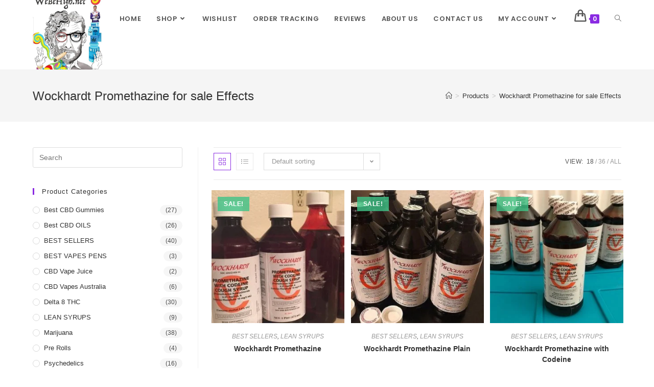

--- FILE ---
content_type: text/css
request_url: https://webehigh.net/wp-content/uploads/elementor/css/post-265.css?ver=1767845618
body_size: 408
content:
.elementor-265 .elementor-element.elementor-element-e1e897e:not(.elementor-motion-effects-element-type-background), .elementor-265 .elementor-element.elementor-element-e1e897e > .elementor-motion-effects-container > .elementor-motion-effects-layer{background-color:#374a5e;}.elementor-265 .elementor-element.elementor-element-e1e897e{transition:background 0.3s, border 0.3s, border-radius 0.3s, box-shadow 0.3s;margin-top:0px;margin-bottom:0px;padding:10px 0px 0px 0px;}.elementor-265 .elementor-element.elementor-element-e1e897e > .elementor-background-overlay{transition:background 0.3s, border-radius 0.3s, opacity 0.3s;}.elementor-265 .elementor-element.elementor-element-2c747396 > .elementor-element-populated{padding:0px 45px 10px 10px;}.elementor-265 .elementor-element.elementor-element-7b577d6 .elementor-heading-title{color:#ffffff;font-family:"Lato", Sans-serif;font-size:20px;font-weight:800;line-height:35px;}.elementor-265 .elementor-element.elementor-element-7b577d6 > .elementor-widget-container{margin:2px 0px 16px 0px;}.elementor-265 .elementor-element.elementor-element-2b1ee56b{color:#ffffff;font-family:"Lato", Sans-serif;font-size:16px;font-weight:400;line-height:26px;}.elementor-265 .elementor-element.elementor-element-2b1ee56b > .elementor-widget-container{margin:0px 0px 20px 0px;}.elementor-265 .elementor-element.elementor-element-369a2096 > .elementor-widget-wrap > .elementor-widget:not(.elementor-widget__width-auto):not(.elementor-widget__width-initial):not(:last-child):not(.elementor-absolute){margin-bottom:0px;}.elementor-265 .elementor-element.elementor-element-369a2096 > .elementor-element-populated{padding:0px 10px 10px 10px;}.elementor-265 .elementor-element.elementor-element-615d5c73 .elementor-heading-title{color:#ffffff;font-family:"Lato", Sans-serif;font-size:20px;font-weight:800;line-height:35px;}.elementor-265 .elementor-element.elementor-element-615d5c73 > .elementor-widget-container{margin:2px 0px 16px 0px;}.elementor-265 .elementor-element.elementor-element-6831d186 > .elementor-element-populated{padding:0px 0px 0px 0px;}.elementor-265 .elementor-element.elementor-element-c165971 > .elementor-element-populated{padding:0px 0px 0px 0px;}.elementor-265 .elementor-element.elementor-element-4d32f238 > .elementor-widget-wrap > .elementor-widget:not(.elementor-widget__width-auto):not(.elementor-widget__width-initial):not(:last-child):not(.elementor-absolute){margin-bottom:0px;}.elementor-265 .elementor-element.elementor-element-4d32f238 > .elementor-element-populated{padding:0px 10px 10px 10px;}.elementor-265 .elementor-element.elementor-element-465ed93e .elementor-heading-title{color:#ffffff;font-family:"Lato", Sans-serif;font-size:20px;font-weight:800;line-height:35px;}.elementor-265 .elementor-element.elementor-element-465ed93e > .elementor-widget-container{margin:2px 0px 12px 0px;}.elementor-265 .elementor-element.elementor-element-5d4578ef{color:#ffffff;font-family:"Lato", Sans-serif;font-size:16px;font-weight:400;line-height:26px;}.elementor-265 .elementor-element.elementor-element-6aa761a8:not(.elementor-motion-effects-element-type-background), .elementor-265 .elementor-element.elementor-element-6aa761a8 > .elementor-motion-effects-container > .elementor-motion-effects-layer{background-color:#3F3F3F;}.elementor-265 .elementor-element.elementor-element-6aa761a8{transition:background 0.3s, border 0.3s, border-radius 0.3s, box-shadow 0.3s;margin-top:0px;margin-bottom:0px;padding:10px 0px 10px 0px;}.elementor-265 .elementor-element.elementor-element-6aa761a8 > .elementor-background-overlay{transition:background 0.3s, border-radius 0.3s, opacity 0.3s;}@media(max-width:1024px){.elementor-265 .elementor-element.elementor-element-4d32f238 > .elementor-element-populated{padding:40px 10px 10px 10px;}}@media(min-width:768px){.elementor-265 .elementor-element.elementor-element-2c747396{width:30%;}.elementor-265 .elementor-element.elementor-element-369a2096{width:36.332%;}}@media(max-width:1024px) and (min-width:768px){.elementor-265 .elementor-element.elementor-element-2c747396{width:50%;}.elementor-265 .elementor-element.elementor-element-369a2096{width:50%;}.elementor-265 .elementor-element.elementor-element-4d32f238{width:50%;}}@media(max-width:767px){.elementor-265 .elementor-element.elementor-element-2c747396 > .elementor-element-populated{padding:10px 10px 10px 10px;}.elementor-265 .elementor-element.elementor-element-369a2096 > .elementor-element-populated{padding:40px 10px 10px 10px;}.elementor-265 .elementor-element.elementor-element-c165971 > .elementor-element-populated{padding:0px 0px 0px 0px;}}